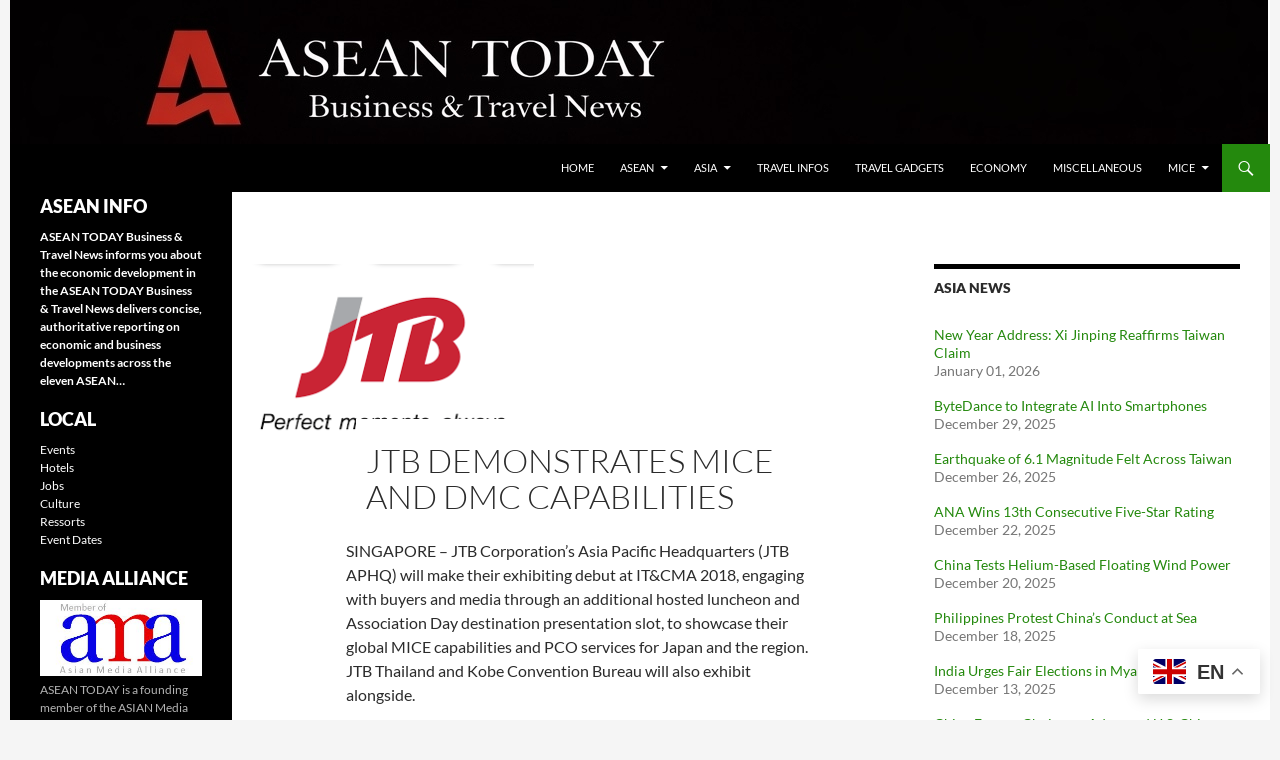

--- FILE ---
content_type: text/html; charset=UTF-8
request_url: https://en.aseantoday.info/jtb-demonstrates-mice-and-dmc-capabilities/
body_size: 13309
content:
<!DOCTYPE html>
<!--[if IE 7]>
<html class="ie ie7" lang="en-US">
<![endif]-->
<!--[if IE 8]>
<html class="ie ie8" lang="en-US">
<![endif]-->
<!--[if !(IE 7) & !(IE 8)]><!-->
<html lang="en-US">
<!--<![endif]-->
<head>
	<meta charset="UTF-8">
	<meta name="viewport" content="width=device-width, initial-scale=1.0">
	<title>JTB Demonstrates MICE and DMC Capabilities | </title>
	<link rel="profile" href="https://gmpg.org/xfn/11">
	<link rel="pingback" href="https://en.aseantoday.info/xmlrpc.php">
	<!--[if lt IE 9]>
	<script src="https://en.aseantoday.info/wp-content/themes/twentyfourteen/js/html5.js?ver=3.7.0"></script>
	<![endif]-->
	<meta name='robots' content='max-image-preview:large' />
<link rel="alternate" type="application/rss+xml" title=" &raquo; Feed" href="https://en.aseantoday.info/feed/" />
<link rel="alternate" type="application/rss+xml" title=" &raquo; Comments Feed" href="https://en.aseantoday.info/comments/feed/" />
<link rel="alternate" type="application/rss+xml" title=" &raquo; JTB Demonstrates MICE and DMC Capabilities Comments Feed" href="https://en.aseantoday.info/jtb-demonstrates-mice-and-dmc-capabilities/feed/" />
<link rel="alternate" title="oEmbed (JSON)" type="application/json+oembed" href="https://en.aseantoday.info/wp-json/oembed/1.0/embed?url=https%3A%2F%2Fen.aseantoday.info%2Fjtb-demonstrates-mice-and-dmc-capabilities%2F" />
<link rel="alternate" title="oEmbed (XML)" type="text/xml+oembed" href="https://en.aseantoday.info/wp-json/oembed/1.0/embed?url=https%3A%2F%2Fen.aseantoday.info%2Fjtb-demonstrates-mice-and-dmc-capabilities%2F&#038;format=xml" />
<style id='wp-img-auto-sizes-contain-inline-css'>
img:is([sizes=auto i],[sizes^="auto," i]){contain-intrinsic-size:3000px 1500px}
/*# sourceURL=wp-img-auto-sizes-contain-inline-css */
</style>
<style id='wp-emoji-styles-inline-css'>

	img.wp-smiley, img.emoji {
		display: inline !important;
		border: none !important;
		box-shadow: none !important;
		height: 1em !important;
		width: 1em !important;
		margin: 0 0.07em !important;
		vertical-align: -0.1em !important;
		background: none !important;
		padding: 0 !important;
	}
/*# sourceURL=wp-emoji-styles-inline-css */
</style>
<style id='wp-block-library-inline-css'>
:root{--wp-block-synced-color:#7a00df;--wp-block-synced-color--rgb:122,0,223;--wp-bound-block-color:var(--wp-block-synced-color);--wp-editor-canvas-background:#ddd;--wp-admin-theme-color:#007cba;--wp-admin-theme-color--rgb:0,124,186;--wp-admin-theme-color-darker-10:#006ba1;--wp-admin-theme-color-darker-10--rgb:0,107,160.5;--wp-admin-theme-color-darker-20:#005a87;--wp-admin-theme-color-darker-20--rgb:0,90,135;--wp-admin-border-width-focus:2px}@media (min-resolution:192dpi){:root{--wp-admin-border-width-focus:1.5px}}.wp-element-button{cursor:pointer}:root .has-very-light-gray-background-color{background-color:#eee}:root .has-very-dark-gray-background-color{background-color:#313131}:root .has-very-light-gray-color{color:#eee}:root .has-very-dark-gray-color{color:#313131}:root .has-vivid-green-cyan-to-vivid-cyan-blue-gradient-background{background:linear-gradient(135deg,#00d084,#0693e3)}:root .has-purple-crush-gradient-background{background:linear-gradient(135deg,#34e2e4,#4721fb 50%,#ab1dfe)}:root .has-hazy-dawn-gradient-background{background:linear-gradient(135deg,#faaca8,#dad0ec)}:root .has-subdued-olive-gradient-background{background:linear-gradient(135deg,#fafae1,#67a671)}:root .has-atomic-cream-gradient-background{background:linear-gradient(135deg,#fdd79a,#004a59)}:root .has-nightshade-gradient-background{background:linear-gradient(135deg,#330968,#31cdcf)}:root .has-midnight-gradient-background{background:linear-gradient(135deg,#020381,#2874fc)}:root{--wp--preset--font-size--normal:16px;--wp--preset--font-size--huge:42px}.has-regular-font-size{font-size:1em}.has-larger-font-size{font-size:2.625em}.has-normal-font-size{font-size:var(--wp--preset--font-size--normal)}.has-huge-font-size{font-size:var(--wp--preset--font-size--huge)}.has-text-align-center{text-align:center}.has-text-align-left{text-align:left}.has-text-align-right{text-align:right}.has-fit-text{white-space:nowrap!important}#end-resizable-editor-section{display:none}.aligncenter{clear:both}.items-justified-left{justify-content:flex-start}.items-justified-center{justify-content:center}.items-justified-right{justify-content:flex-end}.items-justified-space-between{justify-content:space-between}.screen-reader-text{border:0;clip-path:inset(50%);height:1px;margin:-1px;overflow:hidden;padding:0;position:absolute;width:1px;word-wrap:normal!important}.screen-reader-text:focus{background-color:#ddd;clip-path:none;color:#444;display:block;font-size:1em;height:auto;left:5px;line-height:normal;padding:15px 23px 14px;text-decoration:none;top:5px;width:auto;z-index:100000}html :where(.has-border-color){border-style:solid}html :where([style*=border-top-color]){border-top-style:solid}html :where([style*=border-right-color]){border-right-style:solid}html :where([style*=border-bottom-color]){border-bottom-style:solid}html :where([style*=border-left-color]){border-left-style:solid}html :where([style*=border-width]){border-style:solid}html :where([style*=border-top-width]){border-top-style:solid}html :where([style*=border-right-width]){border-right-style:solid}html :where([style*=border-bottom-width]){border-bottom-style:solid}html :where([style*=border-left-width]){border-left-style:solid}html :where(img[class*=wp-image-]){height:auto;max-width:100%}:where(figure){margin:0 0 1em}html :where(.is-position-sticky){--wp-admin--admin-bar--position-offset:var(--wp-admin--admin-bar--height,0px)}@media screen and (max-width:600px){html :where(.is-position-sticky){--wp-admin--admin-bar--position-offset:0px}}

/*# sourceURL=wp-block-library-inline-css */
</style><style id='global-styles-inline-css'>
:root{--wp--preset--aspect-ratio--square: 1;--wp--preset--aspect-ratio--4-3: 4/3;--wp--preset--aspect-ratio--3-4: 3/4;--wp--preset--aspect-ratio--3-2: 3/2;--wp--preset--aspect-ratio--2-3: 2/3;--wp--preset--aspect-ratio--16-9: 16/9;--wp--preset--aspect-ratio--9-16: 9/16;--wp--preset--color--black: #000;--wp--preset--color--cyan-bluish-gray: #abb8c3;--wp--preset--color--white: #fff;--wp--preset--color--pale-pink: #f78da7;--wp--preset--color--vivid-red: #cf2e2e;--wp--preset--color--luminous-vivid-orange: #ff6900;--wp--preset--color--luminous-vivid-amber: #fcb900;--wp--preset--color--light-green-cyan: #7bdcb5;--wp--preset--color--vivid-green-cyan: #00d084;--wp--preset--color--pale-cyan-blue: #8ed1fc;--wp--preset--color--vivid-cyan-blue: #0693e3;--wp--preset--color--vivid-purple: #9b51e0;--wp--preset--color--green: #24890d;--wp--preset--color--dark-gray: #2b2b2b;--wp--preset--color--medium-gray: #767676;--wp--preset--color--light-gray: #f5f5f5;--wp--preset--gradient--vivid-cyan-blue-to-vivid-purple: linear-gradient(135deg,rgb(6,147,227) 0%,rgb(155,81,224) 100%);--wp--preset--gradient--light-green-cyan-to-vivid-green-cyan: linear-gradient(135deg,rgb(122,220,180) 0%,rgb(0,208,130) 100%);--wp--preset--gradient--luminous-vivid-amber-to-luminous-vivid-orange: linear-gradient(135deg,rgb(252,185,0) 0%,rgb(255,105,0) 100%);--wp--preset--gradient--luminous-vivid-orange-to-vivid-red: linear-gradient(135deg,rgb(255,105,0) 0%,rgb(207,46,46) 100%);--wp--preset--gradient--very-light-gray-to-cyan-bluish-gray: linear-gradient(135deg,rgb(238,238,238) 0%,rgb(169,184,195) 100%);--wp--preset--gradient--cool-to-warm-spectrum: linear-gradient(135deg,rgb(74,234,220) 0%,rgb(151,120,209) 20%,rgb(207,42,186) 40%,rgb(238,44,130) 60%,rgb(251,105,98) 80%,rgb(254,248,76) 100%);--wp--preset--gradient--blush-light-purple: linear-gradient(135deg,rgb(255,206,236) 0%,rgb(152,150,240) 100%);--wp--preset--gradient--blush-bordeaux: linear-gradient(135deg,rgb(254,205,165) 0%,rgb(254,45,45) 50%,rgb(107,0,62) 100%);--wp--preset--gradient--luminous-dusk: linear-gradient(135deg,rgb(255,203,112) 0%,rgb(199,81,192) 50%,rgb(65,88,208) 100%);--wp--preset--gradient--pale-ocean: linear-gradient(135deg,rgb(255,245,203) 0%,rgb(182,227,212) 50%,rgb(51,167,181) 100%);--wp--preset--gradient--electric-grass: linear-gradient(135deg,rgb(202,248,128) 0%,rgb(113,206,126) 100%);--wp--preset--gradient--midnight: linear-gradient(135deg,rgb(2,3,129) 0%,rgb(40,116,252) 100%);--wp--preset--font-size--small: 13px;--wp--preset--font-size--medium: 20px;--wp--preset--font-size--large: 36px;--wp--preset--font-size--x-large: 42px;--wp--preset--spacing--20: 0.44rem;--wp--preset--spacing--30: 0.67rem;--wp--preset--spacing--40: 1rem;--wp--preset--spacing--50: 1.5rem;--wp--preset--spacing--60: 2.25rem;--wp--preset--spacing--70: 3.38rem;--wp--preset--spacing--80: 5.06rem;--wp--preset--shadow--natural: 6px 6px 9px rgba(0, 0, 0, 0.2);--wp--preset--shadow--deep: 12px 12px 50px rgba(0, 0, 0, 0.4);--wp--preset--shadow--sharp: 6px 6px 0px rgba(0, 0, 0, 0.2);--wp--preset--shadow--outlined: 6px 6px 0px -3px rgb(255, 255, 255), 6px 6px rgb(0, 0, 0);--wp--preset--shadow--crisp: 6px 6px 0px rgb(0, 0, 0);}:where(.is-layout-flex){gap: 0.5em;}:where(.is-layout-grid){gap: 0.5em;}body .is-layout-flex{display: flex;}.is-layout-flex{flex-wrap: wrap;align-items: center;}.is-layout-flex > :is(*, div){margin: 0;}body .is-layout-grid{display: grid;}.is-layout-grid > :is(*, div){margin: 0;}:where(.wp-block-columns.is-layout-flex){gap: 2em;}:where(.wp-block-columns.is-layout-grid){gap: 2em;}:where(.wp-block-post-template.is-layout-flex){gap: 1.25em;}:where(.wp-block-post-template.is-layout-grid){gap: 1.25em;}.has-black-color{color: var(--wp--preset--color--black) !important;}.has-cyan-bluish-gray-color{color: var(--wp--preset--color--cyan-bluish-gray) !important;}.has-white-color{color: var(--wp--preset--color--white) !important;}.has-pale-pink-color{color: var(--wp--preset--color--pale-pink) !important;}.has-vivid-red-color{color: var(--wp--preset--color--vivid-red) !important;}.has-luminous-vivid-orange-color{color: var(--wp--preset--color--luminous-vivid-orange) !important;}.has-luminous-vivid-amber-color{color: var(--wp--preset--color--luminous-vivid-amber) !important;}.has-light-green-cyan-color{color: var(--wp--preset--color--light-green-cyan) !important;}.has-vivid-green-cyan-color{color: var(--wp--preset--color--vivid-green-cyan) !important;}.has-pale-cyan-blue-color{color: var(--wp--preset--color--pale-cyan-blue) !important;}.has-vivid-cyan-blue-color{color: var(--wp--preset--color--vivid-cyan-blue) !important;}.has-vivid-purple-color{color: var(--wp--preset--color--vivid-purple) !important;}.has-black-background-color{background-color: var(--wp--preset--color--black) !important;}.has-cyan-bluish-gray-background-color{background-color: var(--wp--preset--color--cyan-bluish-gray) !important;}.has-white-background-color{background-color: var(--wp--preset--color--white) !important;}.has-pale-pink-background-color{background-color: var(--wp--preset--color--pale-pink) !important;}.has-vivid-red-background-color{background-color: var(--wp--preset--color--vivid-red) !important;}.has-luminous-vivid-orange-background-color{background-color: var(--wp--preset--color--luminous-vivid-orange) !important;}.has-luminous-vivid-amber-background-color{background-color: var(--wp--preset--color--luminous-vivid-amber) !important;}.has-light-green-cyan-background-color{background-color: var(--wp--preset--color--light-green-cyan) !important;}.has-vivid-green-cyan-background-color{background-color: var(--wp--preset--color--vivid-green-cyan) !important;}.has-pale-cyan-blue-background-color{background-color: var(--wp--preset--color--pale-cyan-blue) !important;}.has-vivid-cyan-blue-background-color{background-color: var(--wp--preset--color--vivid-cyan-blue) !important;}.has-vivid-purple-background-color{background-color: var(--wp--preset--color--vivid-purple) !important;}.has-black-border-color{border-color: var(--wp--preset--color--black) !important;}.has-cyan-bluish-gray-border-color{border-color: var(--wp--preset--color--cyan-bluish-gray) !important;}.has-white-border-color{border-color: var(--wp--preset--color--white) !important;}.has-pale-pink-border-color{border-color: var(--wp--preset--color--pale-pink) !important;}.has-vivid-red-border-color{border-color: var(--wp--preset--color--vivid-red) !important;}.has-luminous-vivid-orange-border-color{border-color: var(--wp--preset--color--luminous-vivid-orange) !important;}.has-luminous-vivid-amber-border-color{border-color: var(--wp--preset--color--luminous-vivid-amber) !important;}.has-light-green-cyan-border-color{border-color: var(--wp--preset--color--light-green-cyan) !important;}.has-vivid-green-cyan-border-color{border-color: var(--wp--preset--color--vivid-green-cyan) !important;}.has-pale-cyan-blue-border-color{border-color: var(--wp--preset--color--pale-cyan-blue) !important;}.has-vivid-cyan-blue-border-color{border-color: var(--wp--preset--color--vivid-cyan-blue) !important;}.has-vivid-purple-border-color{border-color: var(--wp--preset--color--vivid-purple) !important;}.has-vivid-cyan-blue-to-vivid-purple-gradient-background{background: var(--wp--preset--gradient--vivid-cyan-blue-to-vivid-purple) !important;}.has-light-green-cyan-to-vivid-green-cyan-gradient-background{background: var(--wp--preset--gradient--light-green-cyan-to-vivid-green-cyan) !important;}.has-luminous-vivid-amber-to-luminous-vivid-orange-gradient-background{background: var(--wp--preset--gradient--luminous-vivid-amber-to-luminous-vivid-orange) !important;}.has-luminous-vivid-orange-to-vivid-red-gradient-background{background: var(--wp--preset--gradient--luminous-vivid-orange-to-vivid-red) !important;}.has-very-light-gray-to-cyan-bluish-gray-gradient-background{background: var(--wp--preset--gradient--very-light-gray-to-cyan-bluish-gray) !important;}.has-cool-to-warm-spectrum-gradient-background{background: var(--wp--preset--gradient--cool-to-warm-spectrum) !important;}.has-blush-light-purple-gradient-background{background: var(--wp--preset--gradient--blush-light-purple) !important;}.has-blush-bordeaux-gradient-background{background: var(--wp--preset--gradient--blush-bordeaux) !important;}.has-luminous-dusk-gradient-background{background: var(--wp--preset--gradient--luminous-dusk) !important;}.has-pale-ocean-gradient-background{background: var(--wp--preset--gradient--pale-ocean) !important;}.has-electric-grass-gradient-background{background: var(--wp--preset--gradient--electric-grass) !important;}.has-midnight-gradient-background{background: var(--wp--preset--gradient--midnight) !important;}.has-small-font-size{font-size: var(--wp--preset--font-size--small) !important;}.has-medium-font-size{font-size: var(--wp--preset--font-size--medium) !important;}.has-large-font-size{font-size: var(--wp--preset--font-size--large) !important;}.has-x-large-font-size{font-size: var(--wp--preset--font-size--x-large) !important;}
/*# sourceURL=global-styles-inline-css */
</style>

<style id='classic-theme-styles-inline-css'>
/*! This file is auto-generated */
.wp-block-button__link{color:#fff;background-color:#32373c;border-radius:9999px;box-shadow:none;text-decoration:none;padding:calc(.667em + 2px) calc(1.333em + 2px);font-size:1.125em}.wp-block-file__button{background:#32373c;color:#fff;text-decoration:none}
/*# sourceURL=/wp-includes/css/classic-themes.min.css */
</style>
<link rel='stylesheet' id='contact-form-7-css' href='https://en.aseantoday.info/wp-content/plugins/contact-form-7/includes/css/styles.css?ver=6.1.4' media='all' />
<link rel='stylesheet' id='if-menu-site-css-css' href='https://en.aseantoday.info/wp-content/plugins/if-menu/assets/if-menu-site.css?ver=6.9' media='all' />
<link rel='stylesheet' id='twentyfourteen-style-css' href='https://en.aseantoday.info/wp-content/themes/twentyfourteen/style.css?ver=6.9' media='all' />
<link rel='stylesheet' id='twentyfourteen-mueller-child-style-css' href='https://en.aseantoday.info/wp-content/themes/twentyfourteen-mueller-child/style.css?ver=1.1.8' media='all' />
<link rel='stylesheet' id='twentyfourteen-lato-css' href='https://en.aseantoday.info/wp-content/themes/twentyfourteen/fonts/font-lato.css?ver=20230328' media='all' />
<link rel='stylesheet' id='genericons-css' href='https://en.aseantoday.info/wp-content/themes/twentyfourteen/genericons/genericons.css?ver=3.0.3' media='all' />
<link rel='stylesheet' id='twentyfourteen-block-style-css' href='https://en.aseantoday.info/wp-content/themes/twentyfourteen/css/blocks.css?ver=20250715' media='all' />
<script src="https://en.aseantoday.info/wp-includes/js/jquery/jquery.min.js?ver=3.7.1" id="jquery-core-js"></script>
<script src="https://en.aseantoday.info/wp-includes/js/jquery/jquery-migrate.min.js?ver=3.4.1" id="jquery-migrate-js"></script>
<script src="https://en.aseantoday.info/wp-content/themes/twentyfourteen/js/functions.js?ver=20230526" id="twentyfourteen-script-js" defer data-wp-strategy="defer"></script>
<link rel="https://api.w.org/" href="https://en.aseantoday.info/wp-json/" /><link rel="alternate" title="JSON" type="application/json" href="https://en.aseantoday.info/wp-json/wp/v2/posts/27390" /><link rel="EditURI" type="application/rsd+xml" title="RSD" href="https://en.aseantoday.info/xmlrpc.php?rsd" />
<meta name="generator" content="WordPress 6.9" />
<link rel="canonical" href="https://en.aseantoday.info/jtb-demonstrates-mice-and-dmc-capabilities/" />
<link rel='shortlink' href='https://en.aseantoday.info/?p=27390' />
<style id='mueller-child-inline-css'>
:root{--mueller-thumb-size:120px;}
.site-header img{max-width:1260px;max-height:160px;height:auto;}
</style>
<link rel="icon" href="https://en.aseantoday.info/wp-content/uploads/2026/01/browser-logo-120x120.jpg" sizes="32x32" />
<link rel="icon" href="https://en.aseantoday.info/wp-content/uploads/2026/01/browser-logo.jpg" sizes="192x192" />
<link rel="apple-touch-icon" href="https://en.aseantoday.info/wp-content/uploads/2026/01/browser-logo.jpg" />
<meta name="msapplication-TileImage" content="https://en.aseantoday.info/wp-content/uploads/2026/01/browser-logo.jpg" />
		<style id="wp-custom-css">
			.entry-summary  p{
    margin: 0px;
}
.mueller-meta {
    grid-column: 2;
    margin-top: 0px;
    display: flex;
    gap:8px;
    font-size: .9em;
    opacity: .8;
    margin-left: 30px;
}
.site-content .entry-header {
    background-color: #fff;
    padding: 0 10px 0px;
}
.mueller-thumb {
    margin-left: 2px;
}
/* Hide the default Twenty Fourteen footer credits */
.site-info {
  font-size: 0 !important;
}

/* Show custom footer text instead */
.site-info::after {
  content: "© ASEAN TODAY 2014 - 2026";
  font-size: 14px;
}
@media screen and (min-width: 1008px){.primary-sidebar .widget {
        
        line-height: 1.5;
        margin-bottom: 15px;
	
    }
.primary-sidebar .widget li{padding:0;}
 .primary-sidebar .widget .widget-title{margin-bottom:7px;padding-bottom:0;
	font-size: 18px;}
}
#text-19 {display:non}
/* No bullets for this list */
ul.travel-catlist,
ul.lcp_catlist{
  list-style: none;
  padding-left: 0;
  margin-left: 0;
}

li> a {
  display: block;
}
/* Optional: slightly tighter overall submenu block */
.primary-navigation ul ul li a,
#primary-navigation ul ul li a {
  padding-top: 4px;
  padding-bottom: 4px;
	}
.archive-title, .page-title {
    font-size: inherit;
    font-weight: 900;
    line-height: 1.5;
    margin: 0 0 0 50%;
}
.secondary-navigation{display:none}
		</style>
		<link rel='stylesheet' id='lcp_paginator-css' href='https://en.aseantoday.info/wp-content/plugins/list-category-posts//lcp_paginator.css?ver=6.9' media='all' />
</head>

<body class="wp-singular post-template-default single single-post postid-27390 single-format-standard wp-embed-responsive wp-theme-twentyfourteen wp-child-theme-twentyfourteen-mueller-child group-blog header-image footer-widgets singular">
<a class="screen-reader-text skip-link" href="#content">
	Skip to content</a>
<div id="page" class="hfeed site">
			<div id="site-header">
		<a href="https://en.aseantoday.info/" rel="home" >
			<img src="https://en.aseantoday.info/wp-content/uploads/2026/01/AT-WEBSEITE-NEU-MASTER-Header144.jpg" width="1258" height="144" alt="" srcset="https://en.aseantoday.info/wp-content/uploads/2026/01/AT-WEBSEITE-NEU-MASTER-Header144.jpg 1258w, https://en.aseantoday.info/wp-content/uploads/2026/01/AT-WEBSEITE-NEU-MASTER-Header144-300x34.jpg 300w, https://en.aseantoday.info/wp-content/uploads/2026/01/AT-WEBSEITE-NEU-MASTER-Header144-1024x117.jpg 1024w, https://en.aseantoday.info/wp-content/uploads/2026/01/AT-WEBSEITE-NEU-MASTER-Header144-768x88.jpg 768w" sizes="(max-width: 1258px) 100vw, 1258px" decoding="async" fetchpriority="high" />		</a>
	</div>
	
	<header id="masthead" class="site-header">
		<div class="header-main">
			<h1 class="site-title"><a href="https://en.aseantoday.info/" rel="home" ></a></h1>

			<div class="search-toggle">
				<a href="#search-container" class="screen-reader-text" aria-expanded="false" aria-controls="search-container">
					Search				</a>
			</div>

			<nav id="primary-navigation" class="site-navigation primary-navigation">
				<button class="menu-toggle">Primary Menu</button>
				<div class="menu-topmenu-container"><ul id="primary-menu" class="nav-menu"><li id="menu-item-22929" class="menu-item menu-item-type-custom menu-item-object-custom menu-item-home menu-item-22929"><a href="http://en.aseantoday.info/">Home</a></li>
<li id="menu-item-34170" class="menu-item menu-item-type-taxonomy menu-item-object-category current-post-ancestor menu-item-has-children menu-item-34170"><a href="https://en.aseantoday.info/asien/asean/">ASEAN</a>
<ul class="sub-menu">
	<li id="menu-item-34171" class="menu-item menu-item-type-taxonomy menu-item-object-category menu-item-34171"><a href="https://en.aseantoday.info/asien/asean/brunei/">BRUNEI</a></li>
	<li id="menu-item-34172" class="menu-item menu-item-type-taxonomy menu-item-object-category menu-item-34172"><a href="https://en.aseantoday.info/asien/asean/cambodia/">CAMBODIA</a></li>
	<li id="menu-item-34173" class="menu-item menu-item-type-taxonomy menu-item-object-category menu-item-34173"><a href="https://en.aseantoday.info/asien/asean/indonesien/">INDONESIA</a></li>
	<li id="menu-item-34174" class="menu-item menu-item-type-taxonomy menu-item-object-category menu-item-34174"><a href="https://en.aseantoday.info/asien/asean/laos/">LAOS</a></li>
	<li id="menu-item-34175" class="menu-item menu-item-type-taxonomy menu-item-object-category menu-item-34175"><a href="https://en.aseantoday.info/asien/asean/malaysia/">MALAYSIA</a></li>
	<li id="menu-item-34176" class="menu-item menu-item-type-taxonomy menu-item-object-category menu-item-34176"><a href="https://en.aseantoday.info/asien/asean/myanmar/">MYANMAR</a></li>
	<li id="menu-item-34177" class="menu-item menu-item-type-taxonomy menu-item-object-category menu-item-34177"><a href="https://en.aseantoday.info/asien/asean/philippinen/">PHILIPPINES</a></li>
	<li id="menu-item-34178" class="menu-item menu-item-type-taxonomy menu-item-object-category menu-item-34178"><a href="https://en.aseantoday.info/asien/asean/singapore/">SINGAPORE</a></li>
	<li id="menu-item-34179" class="menu-item menu-item-type-taxonomy menu-item-object-category current-post-ancestor current-menu-parent current-post-parent menu-item-34179"><a href="https://en.aseantoday.info/asien/asean/thailand/">THAILAND</a></li>
	<li id="menu-item-34180" class="menu-item menu-item-type-taxonomy menu-item-object-category menu-item-34180"><a href="https://en.aseantoday.info/asien/asean/timor-leste/">TIMOR-LESTE</a></li>
</ul>
</li>
<li id="menu-item-22968" class="menu-item menu-item-type-taxonomy menu-item-object-category current-post-ancestor menu-item-has-children menu-item-22968"><a href="https://en.aseantoday.info/asien/asean/">Asia</a>
<ul class="sub-menu">
	<li id="menu-item-22999" class="menu-item menu-item-type-taxonomy menu-item-object-category menu-item-22999"><a href="https://en.aseantoday.info/asien/asia/buthan/">BHUTAN</a></li>
	<li id="menu-item-22970" class="menu-item menu-item-type-taxonomy menu-item-object-category menu-item-22970"><a href="https://en.aseantoday.info/asien/asia/china/">CHINA</a></li>
	<li id="menu-item-22995" class="menu-item menu-item-type-taxonomy menu-item-object-category menu-item-22995"><a href="https://en.aseantoday.info/asien/asia/india/">INDIA</a></li>
	<li id="menu-item-22971" class="menu-item menu-item-type-taxonomy menu-item-object-category menu-item-22971"><a href="https://en.aseantoday.info/asien/asia/hongkong/">HONG KONG</a></li>
	<li id="menu-item-22972" class="menu-item menu-item-type-taxonomy menu-item-object-category current-post-ancestor current-menu-parent current-post-parent menu-item-22972"><a href="https://en.aseantoday.info/asien/asia/japan/">JAPAN</a></li>
	<li id="menu-item-22973" class="menu-item menu-item-type-taxonomy menu-item-object-category menu-item-22973"><a href="https://en.aseantoday.info/asien/asia/korea/">KOREA</a></li>
	<li id="menu-item-22974" class="menu-item menu-item-type-taxonomy menu-item-object-category menu-item-22974"><a href="https://en.aseantoday.info/asien/asia/macao/">MACAO</a></li>
	<li id="menu-item-22996" class="menu-item menu-item-type-taxonomy menu-item-object-category menu-item-22996"><a href="https://en.aseantoday.info/asien/asia/mongolei/">MONGOLIA</a></li>
	<li id="menu-item-22975" class="menu-item menu-item-type-taxonomy menu-item-object-category menu-item-22975"><a href="https://en.aseantoday.info/asien/asia/taiwan/">TAIWAN</a></li>
</ul>
</li>
<li id="menu-item-22923" class="menu-item menu-item-type-taxonomy menu-item-object-category menu-item-22923"><a href="https://en.aseantoday.info/asien/travel-infos/">Travel Infos</a></li>
<li id="menu-item-22924" class="menu-item menu-item-type-taxonomy menu-item-object-category menu-item-22924"><a href="https://en.aseantoday.info/asien/travel-gadgets/">Travel GADGETS</a></li>
<li id="menu-item-22961" class="menu-item menu-item-type-taxonomy menu-item-object-category menu-item-22961"><a href="https://en.aseantoday.info/asien/economy/">Economy</a></li>
<li id="menu-item-34189" class="menu-item menu-item-type-taxonomy menu-item-object-category menu-item-34189"><a href="https://en.aseantoday.info/asien/allgemein/">MISCELLANEOUS</a></li>
<li id="menu-item-34105" class="menu-item menu-item-type-taxonomy menu-item-object-category current-post-ancestor current-menu-parent current-post-parent menu-item-has-children menu-item-34105"><a href="https://en.aseantoday.info/asien/mice/"><span class=notranslate >MICE</span></a>
<ul class="sub-menu">
	<li id="menu-item-34123" class="menu-item menu-item-type-taxonomy menu-item-object-category menu-item-34123"><a href="https://en.aseantoday.info/asien/asean/brunei/?mvcats=26">BRUNEI</a></li>
	<li id="menu-item-34119" class="menu-item menu-item-type-taxonomy menu-item-object-category menu-item-34119"><a href="https://en.aseantoday.info/asien/asean/cambodia/?mvcats=26">CAMBODIA</a></li>
	<li id="menu-item-34109" class="menu-item menu-item-type-taxonomy menu-item-object-category menu-item-34109"><a href="https://en.aseantoday.info/asien/asia/china/?mvcats=26">CHINA</a></li>
	<li id="menu-item-34118" class="menu-item menu-item-type-taxonomy menu-item-object-category menu-item-34118"><a href="https://en.aseantoday.info/asien/asia/hongkong/?mvcats=26">HONG KONG</a></li>
	<li id="menu-item-34120" class="menu-item menu-item-type-taxonomy menu-item-object-category menu-item-34120"><a href="https://en.aseantoday.info/asien/asia/india/?mvcats=26">INDIA</a></li>
	<li id="menu-item-34111" class="menu-item menu-item-type-taxonomy menu-item-object-category menu-item-34111"><a href="https://en.aseantoday.info/asien/asean/indonesien/?mvcats=26">INDONESIA</a></li>
	<li id="menu-item-34114" class="menu-item menu-item-type-taxonomy menu-item-object-category current-post-ancestor current-menu-parent current-post-parent menu-item-34114"><a href="https://en.aseantoday.info/asien/asia/japan/?mvcats=26">JAPAN</a></li>
	<li id="menu-item-34122" class="menu-item menu-item-type-taxonomy menu-item-object-category menu-item-34122"><a href="https://en.aseantoday.info/asien/asean/laos/?mvcats=26">LAOS</a></li>
	<li id="menu-item-34124" class="menu-item menu-item-type-taxonomy menu-item-object-category menu-item-34124"><a href="https://en.aseantoday.info/asien/asia/macao/?mvcats=26">MACAO</a></li>
	<li id="menu-item-34107" class="menu-item menu-item-type-taxonomy menu-item-object-category menu-item-34107"><a href="https://en.aseantoday.info/asien/asean/malaysia/?mvcats=26">MALAYSIA</a></li>
	<li id="menu-item-34125" class="menu-item menu-item-type-taxonomy menu-item-object-category menu-item-34125"><a href="https://en.aseantoday.info/asien/asia/mongolei/?mvcats=26">MONGOLIA</a></li>
	<li id="menu-item-34117" class="menu-item menu-item-type-taxonomy menu-item-object-category menu-item-34117"><a href="https://en.aseantoday.info/asien/asean/myanmar/?mvcats=26">MYANMAR</a></li>
	<li id="menu-item-34116" class="menu-item menu-item-type-taxonomy menu-item-object-category menu-item-34116"><a href="https://en.aseantoday.info/asien/asia/korea/?mvcats=26">KOREA</a></li>
	<li id="menu-item-34113" class="menu-item menu-item-type-taxonomy menu-item-object-category menu-item-34113"><a href="https://en.aseantoday.info/asien/asean/philippinen/?mvcats=26">PHILIPPINES</a></li>
	<li id="menu-item-34115" class="menu-item menu-item-type-taxonomy menu-item-object-category menu-item-34115"><a href="https://en.aseantoday.info/asien/asean/singapore/?mvcats=26">SINGAPORE</a></li>
	<li id="menu-item-34121" class="menu-item menu-item-type-taxonomy menu-item-object-category menu-item-34121"><a href="https://en.aseantoday.info/asien/asia/taiwan/?mvcats=26">TAIWAN</a></li>
	<li id="menu-item-34110" class="menu-item menu-item-type-taxonomy menu-item-object-category current-post-ancestor current-menu-parent current-post-parent menu-item-34110"><a href="https://en.aseantoday.info/asien/asean/thailand/?mvcats=26">THAILAND</a></li>
	<li id="menu-item-34112" class="menu-item menu-item-type-taxonomy menu-item-object-category menu-item-34112"><a href="https://en.aseantoday.info/asien/asean/vietnam/?mvcats=26">VIETNAM</a></li>
</ul>
</li>
</ul></div>			</nav>
		</div>

		<div id="search-container" class="search-box-wrapper hide">
			<div class="search-box">
				<form role="search" method="get" class="search-form" action="https://en.aseantoday.info/">
				<label>
					<span class="screen-reader-text">Search for:</span>
					<input type="search" class="search-field" placeholder="Search &hellip;" value="" name="s" />
				</label>
				<input type="submit" class="search-submit" value="Search" />
			</form>			</div>
		</div>
	</header><!-- #masthead -->

	<div id="main" class="site-main">

	<div id="primary" class="content-area">
		<div id="content" class="site-content" role="main">
			<article id="post-27390" class="mueller-single post-27390 post type-post status-publish format-standard has-post-thumbnail hentry category-japan category-mice category-thailand tag-bangkok tag-itcm-asia tag-japan-2 tag-jtb tag-thailand-2 tag-travel">

            <div class="mueller-single-thumb">
        <img width="302" height="189" src="https://en.aseantoday.info/wp-content/uploads/2018/08/JTB.png" class="attachment-large size-large wp-post-image" alt="" decoding="async" srcset="https://en.aseantoday.info/wp-content/uploads/2018/08/JTB.png 302w, https://en.aseantoday.info/wp-content/uploads/2018/08/JTB-300x188.png 300w" sizes="(max-width: 302px) 100vw, 302px" />      </div>
      
  <header class="entry-header">
    <h1 class="entry-title">JTB Demonstrates MICE and DMC Capabilities</h1>  </header>

  
    <div class="entry-content">
      <p>SINGAPORE &#8211; JTB Corporation’s Asia Pacific Headquarters (JTB APHQ) will make their exhibiting debut at IT&amp;CMA 2018, engaging with buyers and media through an additional hosted luncheon and Association Day destination presentation slot, to showcase their global MICE capabilities and PCO services for Japan and the region. JTB Thailand and Kobe Convention Bureau will also exhibit alongside.</p>
<p>Elaborating on their goals for the Asia-Pacific MICE market and what they are looking to achieve from IT&amp;CMA 2018, Mizuho Hara, Manager for Events &amp; Promotions at JTB APHQ said, “JTB is more than just a travel agency as it has a long-standing history in Japan within the MICE arena as well. We are actively establishing relationships and promoting our event management services and business travel solutions in the Asia-Pacific and global markets to become top-of-mind when it comes to doing business events in Japan.”</p>
<p>The largest and oldest travel agency in Japan with over 100 years of history, JTB’s ethos to advance and facilitate international tourism to Japan is unwavering.</p>
<p>JTB is able to provide bespoke MICE experiences unavailable from other providers, encompassing a corporate profile that delivers total solutions including travel &amp; logistics for meetings and event organisers, proven expertise and experience administering big and small scaled projects, full services that free the client from organisation and operational tasks, a code of conduct and quality exemplified by <em>omotenashi</em> – the philosophy behind Japanese hospitality, and a connected network of partners and suppliers.</p>
<p>By hosting a targeted networking luncheon and destination presentation for associations at IT&amp;CMA 2018, JTB is eager to display these competencies. Added Ms Hara, “We already have a well-established MICE programme &amp; network in Japan and wish to raise the awareness of our MICE and DMC solutions to the Asia-Pacific market. Leveraging on the luncheon and presentation will allow us to connect with our target audience within exclusive settings.”</p>
<p>JTB serves Japan’s tourism industry with offices in all 47 prefectures in Japan and from over 1,100 offices in 38 countries, with the group’s global corporate business faction functioning as a leading DMC and PCO for MICE and Business Travel Management in Asia. The corporation is part of government projects such as the G20 Summit, the 2020 Tokyo Olympics, Rugby World Cup Japan 2019, and the World Masters Games 2021 Kansai, to drive consumer and corporate travel-related hospitality services into and within Japan.</p>
<p>To meet many more brands like JTB at IT&amp;CMA 2018, join us from 18 – 20 September at the Bangkok Convention Centre at CentralWorld. The leading MICE event is co-located with CTW Asia-Pacific – The Leading Corporate Travel Management Conference for the Asia-Pacific.</p>
<p>For more information:  <a href="http://www.itcma.com">www.itcma.com </a></p>
    </div>

  
  <footer class="mueller-meta">
    <span class="mueller-date">August 28, 2018</span>
    <span class="mueller-author"><a href="https://en.aseantoday.info/author/henriredakteurengl/" title="Posts by Henri Zix" rel="author">Henri Zix</a></span>
  </footer>

</article>
		<nav class="navigation post-navigation">
		<h1 class="screen-reader-text">
			Post navigation		</h1>
		<div class="nav-links">
			<a href="https://en.aseantoday.info/seoul-to-exhibit-independently-itcma-2018/" rel="prev"><span class="meta-nav">Previous Post</span>Seoul to Exhibit Independently at IT&#038;CMA 2018</a><a href="https://en.aseantoday.info/marketing-to-china-m2c-conference-in-prague/" rel="next"><span class="meta-nav">Next Post</span>“Marketing to China” m2C Conference in Prague</a>			</div><!-- .nav-links -->
		</nav><!-- .navigation -->
		
<div id="comments" class="comments-area">

	
		<div id="respond" class="comment-respond">
		<h3 id="reply-title" class="comment-reply-title">Leave a Reply</h3><form action="https://en.aseantoday.info/wp-comments-post.php" method="post" id="commentform" class="comment-form"><p class="comment-notes"><span id="email-notes">Your email address will not be published.</span> <span class="required-field-message">Required fields are marked <span class="required">*</span></span></p><p class="comment-form-comment"><label for="comment">Comment <span class="required">*</span></label> <textarea id="comment" name="comment" cols="45" rows="8" maxlength="65525" required></textarea></p><p class="comment-form-author"><label for="author">Name</label> <input id="author" name="author" type="text" value="" size="30" maxlength="245" autocomplete="name" /></p>
<p class="comment-form-email"><label for="email">Email</label> <input id="email" name="email" type="email" value="" size="30" maxlength="100" aria-describedby="email-notes" autocomplete="email" /></p>
<p class="comment-form-url"><label for="url">Website</label> <input id="url" name="url" type="url" value="" size="30" maxlength="200" autocomplete="url" /></p>
<p class="form-submit"><input name="submit" type="submit" id="submit" class="submit" value="Post Comment" /> <input type='hidden' name='comment_post_ID' value='27390' id='comment_post_ID' />
<input type='hidden' name='comment_parent' id='comment_parent' value='0' />
</p></form>	</div><!-- #respond -->
	
</div><!-- #comments -->
		</div><!-- #content -->
	</div><!-- #primary -->

<div id="content-sidebar" class="content-sidebar widget-area" role="complementary">
	<aside id="text-19" class="widget widget_text"><h1 class="widget-title">Asia News</h1>			<div class="textwidget"><ul class="lcp_catlist" id="lcp_instance_0"><li><a href="https://en.aseantoday.info/new-year-address-xi-jinping-reaffirms-taiwan-claim/">New Year Address: Xi Jinping Reaffirms Taiwan Claim</a>  January 01, 2026 </li><li><a href="https://en.aseantoday.info/bytedance-pushes-a-i-deeper-into-smartphones/">ByteDance to Integrate AI Into Smartphones</a>  December 29, 2025 </li><li><a href="https://en.aseantoday.info/earthquake-of-6-1-magnitude-felt-across-taiwan/">Earthquake of 6.1 Magnitude Felt Across Taiwan</a>  December 26, 2025 </li><li><a href="https://en.aseantoday.info/ana-wins-13th-consecutive-five-star-rating/">ANA Wins 13th Consecutive Five-Star Rating</a>  December 22, 2025 </li><li><a href="https://en.aseantoday.info/china-tests-helium-based-floating-wind-power/">China Tests Helium-Based Floating Wind Power</a>  December 20, 2025 </li><li><a href="https://en.aseantoday.info/philippines-protest-chinas-conduct-at-sea/">Philippines Protest China’s Conduct at Sea</a>  December 18, 2025 </li><li><a href="https://en.aseantoday.info/india-urges-inclusive-elections-in-myanmar/">India Urges Fair Elections in Myanmar</a>  December 13, 2025 </li><li><a href="https://en.aseantoday.info/china-faces-a-choice-on-advanced-u-s-chips/">China Faces a Choice on Advanced U.S. Chips</a>  December 12, 2025 </li><li><a href="https://en.aseantoday.info/japan-lifts-tsunami-advisory-after-6-6-quake/">Japan Lifts Tsunami Advisory After 6.6 Quake</a>  December 08, 2025 </li><li><a href="https://en.aseantoday.info/tsmc-breaks-ground-on-dresdens-new-chip-hub/">TSMC Breaks Ground on Dresden’s New Chip Hub</a>  December 06, 2025 </li></ul><ul class='lcp_paginator'><li class='lcp_currentpage'>1</li><li><a href='https://en.aseantoday.info/jtb-demonstrates-mice-and-dmc-capabilities/?lcp_page0=2#lcp_instance_0' title='2'>2</a></li><li><a href='https://en.aseantoday.info/jtb-demonstrates-mice-and-dmc-capabilities/?lcp_page0=3#lcp_instance_0' title='3'>3</a></li><li><a href='https://en.aseantoday.info/jtb-demonstrates-mice-and-dmc-capabilities/?lcp_page0=4#lcp_instance_0' title='4'>4</a></li><li><a href='https://en.aseantoday.info/jtb-demonstrates-mice-and-dmc-capabilities/?lcp_page0=5#lcp_instance_0' title='5'>5</a></li><li><a href='https://en.aseantoday.info/jtb-demonstrates-mice-and-dmc-capabilities/?lcp_page0=6#lcp_instance_0' title='6'>6</a></li><span class='lcp_elipsis'>...</span><li><a href='https://en.aseantoday.info/jtb-demonstrates-mice-and-dmc-capabilities/?lcp_page0=91#lcp_instance_0' title='91'>91</a></li><li><a href='https://en.aseantoday.info/jtb-demonstrates-mice-and-dmc-capabilities/?lcp_page0=2#lcp_instance_0' title='2' class='lcp_nextlink'>&gt;&gt;</a></li></ul>
</div>
		</aside><aside id="text-8" class="widget widget_text"><h1 class="widget-title">Asean Tourism Forum</h1>			<div class="textwidget"><a href="https://atfphilippines.com/"target="_blank"><img class="aligncenter size-full wp-image-24084" alt="ASIAN FORUM " src="https://atfphilippines.com/wp-content/uploads/2026/01/ATF26-mainHome-Slider-040126-3.png" ></a>
28 - 30 January 2026</div>
		</aside></div><!-- #content-sidebar -->
<div id="secondary">
	
		<nav class="navigation site-navigation secondary-navigation">
			</nav>
	
		<div id="primary-sidebar" class="primary-sidebar widget-area" role="complementary">
		<aside id="text-4" class="widget widget_text"><h1 class="widget-title">ASEAN Info</h1>			<div class="textwidget"><p><a href="https://en.aseantoday.info/asean-today/"><strong>ASEAN TODAY Business &amp; Travel News informs you about the economic development in the ASEAN TODAY Business &amp; Travel News delivers concise, authoritative reporting on economic and business developments across the eleven ASEAN&#8230;</strong></a></p>
</div>
		</aside><aside id="nav_menu-4" class="widget widget_nav_menu"><h1 class="widget-title">Local</h1><nav class="menu-vorort-container" aria-label="Local"><ul id="menu-vorort" class="menu"><li id="menu-item-22993" class="menu-item menu-item-type-taxonomy menu-item-object-category menu-item-22993"><a href="https://en.aseantoday.info/asien/events/">Events</a></li>
<li id="menu-item-22986" class="menu-item menu-item-type-taxonomy menu-item-object-category menu-item-22986"><a href="https://en.aseantoday.info/asien/hotels/">Hotels</a></li>
<li id="menu-item-22987" class="menu-item menu-item-type-taxonomy menu-item-object-category menu-item-22987"><a href="https://en.aseantoday.info/asien/jobs/">Jobs</a></li>
<li id="menu-item-22992" class="menu-item menu-item-type-taxonomy menu-item-object-category menu-item-22992"><a href="https://en.aseantoday.info/asien/culture/">Culture</a></li>
<li id="menu-item-22989" class="menu-item menu-item-type-taxonomy menu-item-object-category menu-item-22989"><a href="https://en.aseantoday.info/asien/ressorts/">Ressorts</a></li>
<li id="menu-item-22990" class="menu-item menu-item-type-taxonomy menu-item-object-category menu-item-22990"><a href="https://en.aseantoday.info/asien/economy/event-dates/">Event Dates</a></li>
</ul></nav></aside><aside id="text-6" class="widget widget_text"><h1 class="widget-title">Media Alliance</h1>			<div class="textwidget"><img src="/wp-content/uploads/2014/01/AMA_logo.jpg"  class="amalogo" style="margin-bottom:5px;">ASEAN TODAY is a founding member of the ASIAN Media Alliance</div>
		</aside><aside id="custom_html-3" class="widget_text widget widget_custom_html"><h1 class="widget-title">Publisher</h1><div class="textwidget custom-html-widget"><a href=https://en.aseantoday.info/impressum/> Imprint </a><br/>
<a href=https://en.aseantoday.info/Privacy-Policy/> Privacy Policy</a> <br/>
<a href=https://en.aseantoday.info/kontakt/>Contact</a><br/>
<a href=https://en.aseantoday.info/cookies/> Cookies</a></div></aside><aside id="custom_html-4" class="widget_text widget widget_custom_html"><h1 class="widget-title">Social Media</h1><div class="textwidget custom-html-widget"><a href="https://x.com/ASEANtoday"><b>X</b> &nbsp </a><a href="https://bsky.app/profile/aseantoday.bsky.social"><b>BlueSky</b>&nbsp </a>

&nbsp;</div></aside><aside id="text-21" class="widget widget_text"><h1 class="widget-title">Login/Logout</h1>			<div class="textwidget"><pre><code><form name="loginform" id="loginform" action="https://en.aseantoday.info/wp-login.php" method="post"><p class="login-username">
				<label for="user_login">Username or Email Address</label>
				<input type="text" name="log" id="user_login" autocomplete="username" class="input" value="" size="20" />
			</p><p class="login-password">
				<label for="user_pass">Password</label>
				<input type="password" name="pwd" id="user_pass" autocomplete="current-password" spellcheck="false" class="input" value="" size="20" />
			</p><p class="login-remember"><label><input name="rememberme" type="checkbox" id="rememberme" value="forever" /> Remember Me</label></p><p class="login-submit">
				<input type="submit" name="wp-submit" id="wp-submit" class="button button-primary" value="Log In" />
				<input type="hidden" name="redirect_to" value="https://en.aseantoday.info/jtb-demonstrates-mice-and-dmc-capabilities/" />
			</p></form><a class="wplf-lostpassword" href="https://en.aseantoday.info/wp-login.php?action=lostpassword">Lost your password?</a></code></pre>
</div>
		</aside>	</div><!-- #primary-sidebar -->
	</div><!-- #secondary -->

		</div><!-- #main -->

		<footer id="colophon" class="site-footer">

			
			<div class="site-info">
												<a href="https://wordpress.org/" class="imprint">
					Proudly powered by WordPress				</a>
			</div><!-- .site-info -->
		</footer><!-- #colophon -->
	</div><!-- #page -->

	<script type="speculationrules">
{"prefetch":[{"source":"document","where":{"and":[{"href_matches":"/*"},{"not":{"href_matches":["/wp-*.php","/wp-admin/*","/wp-content/uploads/*","/wp-content/*","/wp-content/plugins/*","/wp-content/themes/twentyfourteen-mueller-child/*","/wp-content/themes/twentyfourteen/*","/*\\?(.+)"]}},{"not":{"selector_matches":"a[rel~=\"nofollow\"]"}},{"not":{"selector_matches":".no-prefetch, .no-prefetch a"}}]},"eagerness":"conservative"}]}
</script>
<div class="gtranslate_wrapper" id="gt-wrapper-45382485"></div><!-- begin visitor maps  -->
<script type="text/javascript">
//<![CDATA[
function wo_map_console(url) {
  window.open(url,"wo_map_console","height=650,width=800,toolbar=no,statusbar=no,scrollbars=yes").focus();
}
//]]>
</script>
<!-- end visitor maps -->
<script src="https://en.aseantoday.info/wp-includes/js/dist/hooks.min.js?ver=dd5603f07f9220ed27f1" id="wp-hooks-js"></script>
<script src="https://en.aseantoday.info/wp-includes/js/dist/i18n.min.js?ver=c26c3dc7bed366793375" id="wp-i18n-js"></script>
<script id="wp-i18n-js-after">
wp.i18n.setLocaleData( { 'text direction\u0004ltr': [ 'ltr' ] } );
//# sourceURL=wp-i18n-js-after
</script>
<script src="https://en.aseantoday.info/wp-content/plugins/contact-form-7/includes/swv/js/index.js?ver=6.1.4" id="swv-js"></script>
<script id="contact-form-7-js-before">
var wpcf7 = {
    "api": {
        "root": "https:\/\/en.aseantoday.info\/wp-json\/",
        "namespace": "contact-form-7\/v1"
    }
};
//# sourceURL=contact-form-7-js-before
</script>
<script src="https://en.aseantoday.info/wp-content/plugins/contact-form-7/includes/js/index.js?ver=6.1.4" id="contact-form-7-js"></script>
<script src="https://en.aseantoday.info/wp-includes/js/imagesloaded.min.js?ver=5.0.0" id="imagesloaded-js"></script>
<script src="https://en.aseantoday.info/wp-includes/js/masonry.min.js?ver=4.2.2" id="masonry-js"></script>
<script src="https://en.aseantoday.info/wp-includes/js/jquery/jquery.masonry.min.js?ver=3.1.2b" id="jquery-masonry-js"></script>
<script id="gt_widget_script_45382485-js-before">
window.gtranslateSettings = /* document.write */ window.gtranslateSettings || {};window.gtranslateSettings['45382485'] = {"default_language":"en","languages":["ar","zh-CN","nl","en","fr","de","it","pt","ru","es"],"url_structure":"none","detect_browser_language":1,"flag_style":"2d","wrapper_selector":"#gt-wrapper-45382485","alt_flags":[],"float_switcher_open_direction":"bottom","switcher_horizontal_position":"right","switcher_vertical_position":"bottom","flags_location":"\/wp-content\/plugins\/gtranslate\/flags\/"};
//# sourceURL=gt_widget_script_45382485-js-before
</script><script src="https://en.aseantoday.info/wp-content/plugins/gtranslate/js/float.js?ver=6.9" data-no-optimize="1" data-no-minify="1" data-gt-orig-url="/jtb-demonstrates-mice-and-dmc-capabilities/" data-gt-orig-domain="en.aseantoday.info" data-gt-widget-id="45382485" defer></script><script id="wp-emoji-settings" type="application/json">
{"baseUrl":"https://s.w.org/images/core/emoji/17.0.2/72x72/","ext":".png","svgUrl":"https://s.w.org/images/core/emoji/17.0.2/svg/","svgExt":".svg","source":{"concatemoji":"https://en.aseantoday.info/wp-includes/js/wp-emoji-release.min.js?ver=6.9"}}
</script>
<script type="module">
/*! This file is auto-generated */
const a=JSON.parse(document.getElementById("wp-emoji-settings").textContent),o=(window._wpemojiSettings=a,"wpEmojiSettingsSupports"),s=["flag","emoji"];function i(e){try{var t={supportTests:e,timestamp:(new Date).valueOf()};sessionStorage.setItem(o,JSON.stringify(t))}catch(e){}}function c(e,t,n){e.clearRect(0,0,e.canvas.width,e.canvas.height),e.fillText(t,0,0);t=new Uint32Array(e.getImageData(0,0,e.canvas.width,e.canvas.height).data);e.clearRect(0,0,e.canvas.width,e.canvas.height),e.fillText(n,0,0);const a=new Uint32Array(e.getImageData(0,0,e.canvas.width,e.canvas.height).data);return t.every((e,t)=>e===a[t])}function p(e,t){e.clearRect(0,0,e.canvas.width,e.canvas.height),e.fillText(t,0,0);var n=e.getImageData(16,16,1,1);for(let e=0;e<n.data.length;e++)if(0!==n.data[e])return!1;return!0}function u(e,t,n,a){switch(t){case"flag":return n(e,"\ud83c\udff3\ufe0f\u200d\u26a7\ufe0f","\ud83c\udff3\ufe0f\u200b\u26a7\ufe0f")?!1:!n(e,"\ud83c\udde8\ud83c\uddf6","\ud83c\udde8\u200b\ud83c\uddf6")&&!n(e,"\ud83c\udff4\udb40\udc67\udb40\udc62\udb40\udc65\udb40\udc6e\udb40\udc67\udb40\udc7f","\ud83c\udff4\u200b\udb40\udc67\u200b\udb40\udc62\u200b\udb40\udc65\u200b\udb40\udc6e\u200b\udb40\udc67\u200b\udb40\udc7f");case"emoji":return!a(e,"\ud83e\u1fac8")}return!1}function f(e,t,n,a){let r;const o=(r="undefined"!=typeof WorkerGlobalScope&&self instanceof WorkerGlobalScope?new OffscreenCanvas(300,150):document.createElement("canvas")).getContext("2d",{willReadFrequently:!0}),s=(o.textBaseline="top",o.font="600 32px Arial",{});return e.forEach(e=>{s[e]=t(o,e,n,a)}),s}function r(e){var t=document.createElement("script");t.src=e,t.defer=!0,document.head.appendChild(t)}a.supports={everything:!0,everythingExceptFlag:!0},new Promise(t=>{let n=function(){try{var e=JSON.parse(sessionStorage.getItem(o));if("object"==typeof e&&"number"==typeof e.timestamp&&(new Date).valueOf()<e.timestamp+604800&&"object"==typeof e.supportTests)return e.supportTests}catch(e){}return null}();if(!n){if("undefined"!=typeof Worker&&"undefined"!=typeof OffscreenCanvas&&"undefined"!=typeof URL&&URL.createObjectURL&&"undefined"!=typeof Blob)try{var e="postMessage("+f.toString()+"("+[JSON.stringify(s),u.toString(),c.toString(),p.toString()].join(",")+"));",a=new Blob([e],{type:"text/javascript"});const r=new Worker(URL.createObjectURL(a),{name:"wpTestEmojiSupports"});return void(r.onmessage=e=>{i(n=e.data),r.terminate(),t(n)})}catch(e){}i(n=f(s,u,c,p))}t(n)}).then(e=>{for(const n in e)a.supports[n]=e[n],a.supports.everything=a.supports.everything&&a.supports[n],"flag"!==n&&(a.supports.everythingExceptFlag=a.supports.everythingExceptFlag&&a.supports[n]);var t;a.supports.everythingExceptFlag=a.supports.everythingExceptFlag&&!a.supports.flag,a.supports.everything||((t=a.source||{}).concatemoji?r(t.concatemoji):t.wpemoji&&t.twemoji&&(r(t.twemoji),r(t.wpemoji)))});
//# sourceURL=https://en.aseantoday.info/wp-includes/js/wp-emoji-loader.min.js
</script>
</body>
</html>
